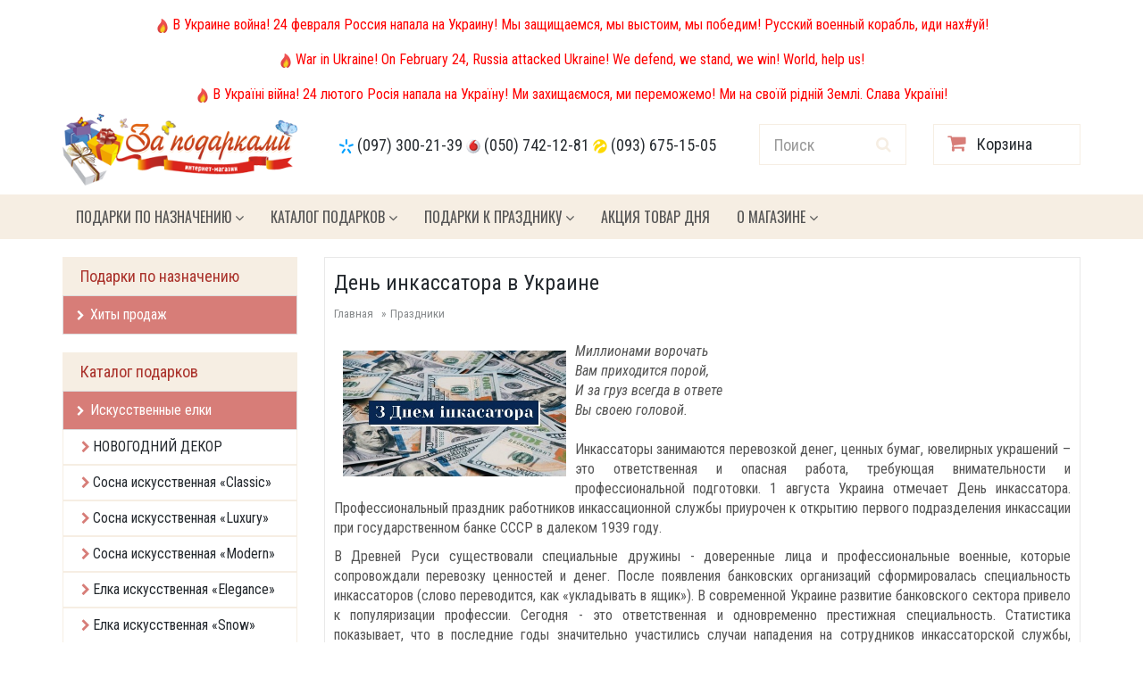

--- FILE ---
content_type: text/html; charset=CP-1251
request_url: https://zapodarkami.ua/prazdniki/den-inkassatora-v-ukraine/
body_size: 7250
content:
<!doctype html>
<html lang="ru">
<head>

	<meta charset='windows-1251'>
	<!--[if IE]>
		<meta http-equiv='X-UA-Compatible' content='IE=Edge,chrome=1'>
	<![endif]-->
	<meta name='viewport' content='width=device-width, initial-scale=1.0'>
	<title>Ïðàçäíèê Äåíü èíêàññàòîðà â Óêðàèíå</title>
	<meta name='description' content='Ïðàçäíèêè - 1 àâãóñòà - Äåíü èíêàññàòîðà â Óêðàèíå - èíôîðìàöèÿ î ïðàçäíèêå, èñòîðèÿ ïðàçäíèêà, ïîçäðàâëåíèÿ è ïîäàðêè ê ïðàçäíèêó Äåíü èíêàññàòîðà â Óêðàèíå.'>
	<meta name='keywords' content='Äåíü èíêàññàòîðà â Óêðàèíå, ïðàçäíèê Äåíü èíêàññàòîðà â Óêðàèíå'>
	<meta name='author' content='zapodarkami.ua'>
	<meta name='robots' content='index, follow' />
	<meta name='yandex-verification' content='63fce190a4c6aa64' />
	<meta name='google-site-verification' content='H9gRW0RHKItYtl_EhmkFQCN2wB-vhWiFj9DaEwCHLys' />
	<link rel='icon' href='https://zapodarkami.ua/favicon.ico' type='image/x-icon' />
	<link rel='shortcut icon' href='https://zapodarkami.ua/favicon.ico' type='image/x-icon' />	
	<!-- Bootstrap Core CSS -->
	<link href='https://zapodarkami.ua/css/bootstrap.min.css' rel='stylesheet'>
	
	<!-- Google Web Fonts -->
	<link href='https://fonts.googleapis.com/css?family=Roboto+Condensed:300italic,400italic,700italic,400,300,700' rel='stylesheet' type='text/css'>
	<link href='https://fonts.googleapis.com/css?family=Oswald:400,700,300' rel='stylesheet' type='text/css'>
	<link href='https://fonts.googleapis.com/css?family=Open+Sans:300italic,400italic,600italic,700italic,800italic,700,300,600,800,400' rel='stylesheet' type='text/css'>
	
	<!-- CSS Files -->
	<link href='https://zapodarkami.ua/font-awesome/css/font-awesome.min.css' rel='stylesheet'>
	<link href='https://zapodarkami.ua/css/style.css' rel='stylesheet'>
	<link href='https://zapodarkami.ua/css/responsive.css' rel='stylesheet'>
	
	<!--[if lt IE 9]>
		<script src='https://zapodarkami.ua/js/ie8-responsive-file-warning.js'></script>
	<![endif]-->
	
	<!-- HTML5 Shim and Respond.js IE8 support of HTML5 elements and media queries -->
    <!-- WARNING: Respond.js doesn't work if you view the page via file:// -->
    <!--[if lt IE 9]>
      <script src='https://oss.maxcdn.com/libs/html5shiv/3.7.0/html5shiv.js'></script>
      <script src='https://oss.maxcdn.com/libs/respond.js/1.4.2/respond.min.js'></script>
    <![endif]-->
	
	<!-- Fav and touch icons -->
	<link rel='apple-touch-icon-precomposed' sizes='144x144' href='images/fav-144.png'>
	<link rel='apple-touch-icon-precomposed' sizes='114x114' href='images/fav-114.png'>
	<link rel='apple-touch-icon-precomposed' sizes='72x72' href='images/fav-72.png'>
	<link rel='apple-touch-icon-precomposed' href='images/fav-57.png'>
	<link rel='shortcut icon' href='images/fav.png'>
<!-- Yandex.Metrika counter -->
<script type="text/javascript">
    (function (d, w, c) {
        (w[c] = w[c] || []).push(function() {
            try {
                w.yaCounter42641329 = new Ya.Metrika({
                    id:42641329,
                    clickmap:true,
                    trackLinks:true,
                    accurateTrackBounce:true,
                    webvisor:true
                });
            } catch(e) { }
        });

        var n = d.getElementsByTagName("script")[0],
            s = d.createElement("script"),
            f = function () { n.parentNode.insertBefore(s, n); };
        s.type = "text/javascript";
        s.async = true;
        s.src = "https://mc.yandex.ru/metrika/watch.js";

        if (w.opera == "[object Opera]") {
            d.addEventListener("DOMContentLoaded", f, false);
        } else { f(); }
    })(document, window, "yandex_metrika_callbacks");
</script>
<noscript><div><img src="https://mc.yandex.ru/watch/42641329" style="position:absolute; left:-9999px;" alt="" /></div></noscript>
<!-- /Yandex.Metrika counter -->
<script>
  (function(i,s,o,g,r,a,m){i['GoogleAnalyticsObject']=r;i[r]=i[r]||function(){
  (i[r].q=i[r].q||[]).push(arguments)},i[r].l=1*new Date();a=s.createElement(o),
  m=s.getElementsByTagName(o)[0];a.async=1;a.src=g;m.parentNode.insertBefore(a,m)
  })(window,document,'script','https://www.google-analytics.com/analytics.js','ga');

  ga('create', 'UA-91542736-1', 'auto');
  ga('send', 'pageview');

</script></head>
<body>

<!-- Header Section Starts -->
	<header id='header-area'>
	<!-- Main Header Starts -->
		<div class='main-header'>
			<div class='container'>
				<div class='row'>

	<div style='padding-top:7px; padding-bottom:10px; text-align:center;'>
	<img src='https://kiev.moygorod.ua/images/hot-icon16.png' alt='hot'> <span style='font-size:16px; color:red;'>Â Óêðàèíå âîéíà! 24 ôåâðàëÿ Ðîññèÿ íàïàëà íà Óêðàèíó! Ìû çàùèùàåìñÿ, ìû âûñòîèì, ìû ïîáåäèì! Ðóññêèé âîåííûé êîðàáëü, èäè íàõ#óé!</span>	
	</div>

	<div style='padding-top:7px; padding-bottom:10px; text-align:center;'>
	<img src='https://kiev.moygorod.ua/images/hot-icon16.png' alt='hot'> <span style='font-size:16px; color:red;'>War in Ukraine! On February 24, Russia attacked Ukraine! We defend, we stand, we win! World, help us!</span>	
	</div>
	
	<div style='padding-top:7px; padding-bottom:10px; text-align:center;'>
	<img src='https://kiev.moygorod.ua/images/hot-icon16.png' alt='hot'> <span style='font-size:16px; color:red;'>Â Óêðà¿í³ â³éíà! 24 ëþòîãî Ðîñ³ÿ íàïàëà íà Óêðà¿íó! Ìè çàõèùàºìîñÿ, ìè ïåðåìîæåìî! Ìè íà ñâî¿é ð³äí³é Çåìë³. Ñëàâà Óêðà¿í³!</span>	
	</div>
	
	
				<!-- Logo Starts -->
					<div class='col-md-3'>
						<div id='logo'>
							<a href='https://zapodarkami.ua/'><img src='https://zapodarkami.ua/logo/logo2.png' title='Çà ïîäàðêàìè -  èíòåðíåò ìàãàçèí ïîäàðêîâ' alt='Çà ïîäàðêàìè -  èíòåðíåò ìàãàçèí ïîäàðêîâ' class='img-responsive' /></a>
						</div>
					</div>
				<!-- Logo Starts -->
				
				<!-- Phone Starts -->
					<div class='col-md-5 phone' style='margin-top:25px;'>
							<p style='font-size:18px;'>
							<img src='https://zapodarkami.ua/images/kyivstar_favicon.ico'> <a class='ablackcolor'href='tel:+380973002139'>(097) 300-21-39</a> 
							<img src='https://zapodarkami.ua/images/vodafone_favicon.ico'> <a class='ablackcolor'href='tel:+380507421281'>(050) 742-12-81</a> 
							<img src='https://zapodarkami.ua/images/lifecell_favicon.ico'> <a class='ablackcolor'href='tel:+380936751505'>(093) 675-15-05</a> 
							</p>													
					</div>
				<!-- Phone Ends -->			
				

					
				<!-- Search Starts -->
					<div class='col-md-2'>
						<div id='search'>
						<form method='POST' action='https://zapodarkami.ua/find/'>
							<div class='input-group'>							
							  <input type='text' name='keyword' class='form-control input-lg' placeholder='Ïîèñê' required>
							  <span class='input-group-btn'>
								<button class='btn btn-lg' type='submit'>
									<i class='fa fa-search'></i>
								</button>
							  </span>							  
							</div>
							</form>
						</div>	
					</div>
				<!-- Search Ends -->
				
	
				
				<!-- Shopping Cart Starts -->
					<div class='col-md-2'>
						<div id='cart' class='btn-group btn-block'>
							<a title='Êîðçèíà' href='https://zapodarkami.ua/cart/' class='btn btn-block btn-lg'>
								<i class='fa fa-shopping-cart'></i>
								<span class='hidden-md'>Êîðçèíà</span> 
							</a>
						</div>
					</div>
				<!-- Shopping Cart Ends -->
				</div>
			</div>
		</div>
	<!-- Main Header Ends -->
	<!-- Main Menu Starts -->
		<nav id='main-menu' class='navbar' role='navigation'>
			<div class='container'>
			<!-- Nav Header Starts -->
				<div class='navbar-header'>
					<button type='button' class='btn btn-navbar navbar-toggle' data-toggle='collapse' data-target='.navbar-cat-collapse'>
						<span class='sr-only'>ÌÅÍÞ</span>
						ÐÓÁÐÈÊÈ <i class='fa fa-bars'></i>
					</button>
				</div>
			<!-- Nav Header Ends -->
			<!-- Navbar Cat collapse Starts -->
				<div class='collapse navbar-collapse navbar-cat-collapse'>
					<ul class='nav navbar-nav'>				

						<li class='dropdown'>
							<a href='https://zapodarkami.ua/' class='dropdown-toggle ' data-toggle='dropdown' data-hover='dropdown' data-delay='10'>
								Ïîäàðêè ïî íàçíà÷åíèþ <i class='fa fa-angle-down' aria-hidden='true'></i>
							</a>
							<ul class='dropdown-menu' role='menu'>
							<li><a tabindex='-1' href='https://zapodarkami.ua/catalog/bestsellers/'>Õèòû ïðîäàæ</a></li>							 
							</ul>
						</li>							
						
						<li class='dropdown'>
							<a href='https://zapodarkami.ua/' class='dropdown-toggle' data-toggle='dropdown' data-hover='dropdown' data-delay='10'>
								Êàòàëîã ïîäàðêîâ <i class='fa fa-angle-down' aria-hidden='true'></i>
							</a>
							<ul class='dropdown-menu' role='menu'>
							<li><a tabindex='-1' href='https://zapodarkami.ua/catalog/artificial-christmas-trees/'>Èñêóññòâåííûå åëêè</a></li><li><a tabindex='-1' href='https://zapodarkami.ua/catalog/original-intex/'>Íàäóâíàÿ ïðîäóêöèÿ Intex</a></li><li><a tabindex='-1' href='https://zapodarkami.ua/catalog/statuetki-iz-bronzu/'>Ñòàòóýòêè èç áðîíçû</a></li><li><a tabindex='-1' href='https://zapodarkami.ua/catalog/sale/'>Ðàñïðîäàæà</a></li>							 
							</ul>
						</li>	
						
						
						<li class='dropdown'>
							<a href='https://zapodarkami.ua/' class='dropdown-toggle' data-toggle='dropdown' data-hover='dropdown' data-delay='10'>
								Ïîäàðêè ê ïðàçäíèêó <i class='fa fa-angle-down' aria-hidden='true'></i>
							</a>
							<ul class='dropdown-menu' role='menu'>
							<li><a tabindex='-1' href='https://zapodarkami.ua/catalog/podarki-new-year/'>Ïîäàðêè íà Íîâûé ãîä</a></li>							 
							</ul>
						</li>	
						<li><a tabindex='-1' href='https://zapodarkami.ua/discounts/day/'>Àêöèÿ ÒÎÂÀÐ ÄÍß</a></li>
						<li class='dropdown'>
							<a href='https://zapodarkami.ua/' class='dropdown-toggle' data-toggle='dropdown' data-hover='dropdown' data-delay='10'>
								Î ìàãàçèíå <i class='fa fa-angle-down' aria-hidden='true'></i>
							</a>
							<ul class='dropdown-menu' role='menu'>
							<li><a tabindex='-1' href='https://zapodarkami.ua/pages/about/'>Î ìàãàçèíå</a></li><li><a tabindex='-1' href='https://zapodarkami.ua/pages/payment-and-delivery/'>Îïëàòà è äîñòàâêà</a></li><li><a tabindex='-1' href='https://zapodarkami.ua/pages/reviews/'>Îòçûâû</a></li><li><a tabindex='-1' href='https://zapodarkami.ua/pages/contacts/'>Êîíòàêòû</a></li>							 
							</ul>
						</li>	
						
					</ul>
				</div>
			<!-- Navbar Cat collapse Ends -->
			</div>
		</nav>
	<!-- Main Menu Ends -->
	</header>
<!-- Header Section Ends -->
<!-- Main Container Starts -->
	<div id="main-container" class="container">
		<div class="row">
		
		<!-- Sidebar Starts -->
			<div class="col-md-3 hidden-xs hidden-sm">
			<!-- Categories Links Starts -->
				<h3 class='side-heading'>Ïîäàðêè ïî íàçíà÷åíèþ</h3>
				<div class='list-group categories'>
				<a href='https://zapodarkami.ua/catalog/bestsellers/' class='list-group-item' style='color:#fff'>
				<i class='fa fa-chevron-right'></i>Õèòû ïðîäàæ</a>
				</div>
				<h3 class='side-heading'>Êàòàëîã ïîäàðêîâ</h3>
				<div class='list-group categories'>
				<a href='https://zapodarkami.ua/catalog/artificial-christmas-trees/' class='list-group-item' style='color:#fff'>
				<i class='fa fa-chevron-right'></i>Èñêóññòâåííûå åëêè</a>							
				
				<div style=' border:1px solid #f6eee3; padding-top:8px; padding-bottom:8px; padding-left:10px;'>
				<span style='margin-left:10px;'><i class='fa fa-chevron-right' style='color:#d77d78;'></i> <font style='font-size:16px; color:#d77d78;'><a class='subcathover' href='https://zapodarkami.ua/catalog/artificial-christmas-trees/novogodnij-dekor/' class='font-kategory-index-list'>ÍÎÂÎÃÎÄÍÈÉ ÄÅÊÎÐ</a></font></span>
						</div>
				
				<div style=' border:1px solid #f6eee3; padding-top:8px; padding-bottom:8px; padding-left:10px;'>
				<span style='margin-left:10px;'><i class='fa fa-chevron-right' style='color:#d77d78;'></i> <font style='font-size:16px; color:#d77d78;'><a class='subcathover' href='https://zapodarkami.ua/catalog/artificial-christmas-trees/pine-trees-artificial-classic/' class='font-kategory-index-list'>Ñîñíà èñêóññòâåííàÿ «Classic»</a></font></span>
						</div>
				
				<div style=' border:1px solid #f6eee3; padding-top:8px; padding-bottom:8px; padding-left:10px;'>
				<span style='margin-left:10px;'><i class='fa fa-chevron-right' style='color:#d77d78;'></i> <font style='font-size:16px; color:#d77d78;'><a class='subcathover' href='https://zapodarkami.ua/catalog/artificial-christmas-trees/pine-trees-artificial-luxury/' class='font-kategory-index-list'>Ñîñíà èñêóññòâåííàÿ «Luxury»</a></font></span>
						</div>
				
				<div style=' border:1px solid #f6eee3; padding-top:8px; padding-bottom:8px; padding-left:10px;'>
				<span style='margin-left:10px;'><i class='fa fa-chevron-right' style='color:#d77d78;'></i> <font style='font-size:16px; color:#d77d78;'><a class='subcathover' href='https://zapodarkami.ua/catalog/artificial-christmas-trees/pine-trees-artificial-modern/' class='font-kategory-index-list'>Ñîñíà èñêóññòâåííàÿ «Modern»</a></font></span>
						</div>
				
				<div style=' border:1px solid #f6eee3; padding-top:8px; padding-bottom:8px; padding-left:10px;'>
				<span style='margin-left:10px;'><i class='fa fa-chevron-right' style='color:#d77d78;'></i> <font style='font-size:16px; color:#d77d78;'><a class='subcathover' href='https://zapodarkami.ua/catalog/artificial-christmas-trees/artificial-christmas-tree-greatest/' class='font-kategory-index-list'>Åëêà èñêóññòâåííàÿ «Elegance»</a></font></span>
						</div>
				
				<div style=' border:1px solid #f6eee3; padding-top:8px; padding-bottom:8px; padding-left:10px;'>
				<span style='margin-left:10px;'><i class='fa fa-chevron-right' style='color:#d77d78;'></i> <font style='font-size:16px; color:#d77d78;'><a class='subcathover' href='https://zapodarkami.ua/catalog/artificial-christmas-trees/artificial-christmas-tree-fashion/' class='font-kategory-index-list'>Åëêà èñêóññòâåííàÿ «Snow»</a></font></span>
						</div>
				
				<div style=' border:1px solid #f6eee3; padding-top:8px; padding-bottom:8px; padding-left:10px;'>
				<span style='margin-left:10px;'><i class='fa fa-chevron-right' style='color:#d77d78;'></i> <font style='font-size:16px; color:#d77d78;'><a class='subcathover' href='https://zapodarkami.ua/catalog/artificial-christmas-trees/artificial-christmas-tree-white/' class='font-kategory-index-list'> Åëêà èñêóññòâåííàÿ «Fashion»</a></font></span>
						</div>
				
				<div style=' border:1px solid #f6eee3; padding-top:8px; padding-bottom:8px; padding-left:10px;'>
				<span style='margin-left:10px;'><i class='fa fa-chevron-right' style='color:#d77d78;'></i> <font style='font-size:16px; color:#d77d78;'><a class='subcathover' href='https://zapodarkami.ua/catalog/artificial-christmas-trees/firs-elite-cast/' class='font-kategory-index-list'>Åëêè ýëèòíûå ëèòûå</a></font></span>
						</div>
				
				<a href='https://zapodarkami.ua/catalog/original-intex/' class='list-group-item' style='color:#fff'>
				<i class='fa fa-chevron-right'></i>Íàäóâíàÿ ïðîäóêöèÿ Intex</a>							
				
				<div style=' border:1px solid #f6eee3; padding-top:8px; padding-bottom:8px; padding-left:10px;'>
				<span style='margin-left:10px;'><i class='fa fa-chevron-right' style='color:#d77d78;'></i> <font style='font-size:16px; color:#d77d78;'><a class='subcathover' href='https://zapodarkami.ua/catalog/original-intex/naduvnie-basseyni-intex/' class='font-kategory-index-list'>Íàäóâíûå áàññåéíû</a></font></span>
						</div>
				
				<div style=' border:1px solid #f6eee3; padding-top:8px; padding-bottom:8px; padding-left:10px;'>
				<span style='margin-left:10px;'><i class='fa fa-chevron-right' style='color:#d77d78;'></i> <font style='font-size:16px; color:#d77d78;'><a class='subcathover' href='https://zapodarkami.ua/catalog/original-intex/inflatable-bed-intex/' class='font-kategory-index-list'>Íàäóâíûå êðîâàòè</a></font></span>
						</div>
				
				<div style=' border:1px solid #f6eee3; padding-top:8px; padding-bottom:8px; padding-left:10px;'>
				<span style='margin-left:10px;'><i class='fa fa-chevron-right' style='color:#d77d78;'></i> <font style='font-size:16px; color:#d77d78;'><a class='subcathover' href='https://zapodarkami.ua/catalog/original-intex/pumps-and-accessories/' class='font-kategory-index-list'>Íàñîñû è àêñåññóàðû</a></font></span>
						</div>
				
				<div style=' border:1px solid #f6eee3; padding-top:8px; padding-bottom:8px; padding-left:10px;'>
				<span style='margin-left:10px;'><i class='fa fa-chevron-right' style='color:#d77d78;'></i> <font style='font-size:16px; color:#d77d78;'><a class='subcathover' href='https://zapodarkami.ua/catalog/original-intex/air-mattress/' class='font-kategory-index-list'>Íàäóâíûå ìàòðàñû</a></font></span>
						</div>
				
				<div style=' border:1px solid #f6eee3; padding-top:8px; padding-bottom:8px; padding-left:10px;'>
				<span style='margin-left:10px;'><i class='fa fa-chevron-right' style='color:#d77d78;'></i> <font style='font-size:16px; color:#d77d78;'><a class='subcathover' href='https://zapodarkami.ua/catalog/original-intex/prefab-pools/' class='font-kategory-index-list'>Êàðêàñíûå áàññåéíû</a></font></span>
						</div>
				
				<div style=' border:1px solid #f6eee3; padding-top:8px; padding-bottom:8px; padding-left:10px;'>
				<span style='margin-left:10px;'><i class='fa fa-chevron-right' style='color:#d77d78;'></i> <font style='font-size:16px; color:#d77d78;'><a class='subcathover' href='https://zapodarkami.ua/catalog/original-intex/childrens-pools/' class='font-kategory-index-list'>Äåòñêèå áàññåéíû</a></font></span>
						</div>
				
				<div style=' border:1px solid #f6eee3; padding-top:8px; padding-bottom:8px; padding-left:10px;'>
				<span style='margin-left:10px;'><i class='fa fa-chevron-right' style='color:#d77d78;'></i> <font style='font-size:16px; color:#d77d78;'><a class='subcathover' href='https://zapodarkami.ua/catalog/original-intex/recreation-on-the-water/' class='font-kategory-index-list'>Îòäûõ íà âîäå</a></font></span>
						</div>
				
				<a href='https://zapodarkami.ua/catalog/statuetki-iz-bronzu/' class='list-group-item' style='color:#fff'>
				<i class='fa fa-chevron-right'></i>Ñòàòóýòêè èç áðîíçû</a>							
				
				<a href='https://zapodarkami.ua/catalog/sale/' class='list-group-item' style='color:#fff'>
				<i class='fa fa-chevron-right'></i>Ðàñïðîäàæà</a>							
				</div>
				<h3 class='side-heading'>Ïîäàðêè ê ïðàçäíèêó</h3>
				<div class='list-group categories'>
				<a href='https://zapodarkami.ua/catalog/podarki-new-year/' class='list-group-item' style='color:#fff'>
				<i class='fa fa-chevron-right'></i>Ïîäàðêè íà Íîâûé ãîä</a>
				</div><!-- Categories Links Ends -->			
			</div>
		<!-- Sidebar Ends -->
		
		<!-- Primary Content Starts -->
			<div class="col-md-9">

			

		
						
			

  

			<!-- Pages Info Starts -->
				<div class="row" style=' padding-left:15px; padding-right:15px;'>  
				<div class="infopages" style='margin-top:0px; padding-left:15px; padding-right:15px;'>
				<div class='row' style='border:1px solid #e8e8e8; padding:10px;'>
				
				
			<!-- Main Heading Starts -->
				<h1 class='main-heading2'>
					Äåíü èíêàññàòîðà â Óêðàèíå
				</h1>
			<!-- Main Heading Ends -->
			<!-- Breadcrumb Starts -->
				<ol class='breadcrumb'>
					<li><a href='https://zapodarkami.ua/'>Ãëàâíàÿ</a></li>
					<li><a href='https://zapodarkami.ua/prazdniki/'>Ïðàçäíèêè</a></li>
				</ol>
			<!-- Breadcrumb Ends -->				
				<div style='text-align:justify;'><p><em><img style="float: left; margin: 10px;" title="Äåíü èíêàññàòîðà â Óêðàèíå" src="https://iv-trade.com/storage/den-inkassatora-v-ukraine.jpg" alt="Äåíü èíêàññàòîðà â Óêðàèíå" width="250" height="141" />Ìèëëèîíàìè âîðî÷àòü<br /> Âàì ïðèõîäèòñÿ ïîðîé,<br /> È çà ãðóç âñåãäà â îòâåòå<br /> Âû ñâîåþ ãîëîâîé.<br /> </em><br /> Èíêàññàòîðû çàíèìàþòñÿ ïåðåâîçêîé äåíåã, öåííûõ áóìàã, þâåëèðíûõ óêðàøåíèé &ndash; ýòî îòâåòñòâåííàÿ è îïàñíàÿ ðàáîòà, òðåáóþùàÿ âíèìàòåëüíîñòè è ïðîôåññèîíàëüíîé ïîäãîòîâêè. 1 àâãóñòà Óêðàèíà îòìå÷àåò Äåíü èíêàññàòîðà. Ïðîôåññèîíàëüíûé ïðàçäíèê ðàáîòíèêîâ èíêàññàöèîííîé ñëóæáû ïðèóðî÷åí ê îòêðûòèþ ïåðâîãî ïîäðàçäåëåíèÿ èíêàññàöèè ïðè ãîñóäàðñòâåííîì áàíêå ÑÑÑÐ â äàëåêîì 1939 ãîäó.</p>
<p>Â Äðåâíåé Ðóñè ñóùåñòâîâàëè ñïåöèàëüíûå äðóæèíû - äîâåðåííûå ëèöà è ïðîôåññèîíàëüíûå âîåííûå, êîòîðûå ñîïðîâîæäàëè ïåðåâîçêó öåííîñòåé è äåíåã. Ïîñëå ïîÿâëåíèÿ áàíêîâñêèõ îðãàíèçàöèé ñôîðìèðîâàëàñü ñïåöèàëüíîñòü èíêàññàòîðîâ (ñëîâî ïåðåâîäèòñÿ, êàê &laquo;óêëàäûâàòü â ÿùèê&raquo;). Â ñîâðåìåííîé Óêðàèíå ðàçâèòèå áàíêîâñêîãî ñåêòîðà ïðèâåëî ê ïîïóëÿðèçàöèè ïðîôåññèè. Ñåãîäíÿ - ýòî îòâåòñòâåííàÿ è îäíîâðåìåííî ïðåñòèæíàÿ ñïåöèàëüíîñòü. Ñòàòèñòèêà ïîêàçûâàåò, ÷òî â ïîñëåäíèå ãîäû çíà÷èòåëüíî ó÷àñòèëèñü ñëó÷àè íàïàäåíèÿ íà ñîòðóäíèêîâ èíêàññàòîðñêîé ñëóæáû, ïîýòîìó äàëåêî íå êàæäûé ñïîñîáåí âûïîëíÿòü ýòó îïàñíóþ ðàáîòó.</p>
<p>Â ðÿäû èíêàññàòîðîâ âåäåòñÿ æåñòêèé îòáîð &ndash; ýòî ëþäè ñ ÷åòêèìè ìîðàëüíûìè ïðàâèëàìè, ãîòîâûå çàùèùàòü äîâåðåííûå öåííîñòè â ëþáîé êðèòè÷åñêîé ñèòóàöèè. Îíè îáó÷åíû ñïåöèàëüíûì òåõíèêàì ñîõðàíåíèÿ è äîñòàâêè öåííûõ ãðóçîâ â ïóíêò íàçíà÷åíèÿ. Ëþäè, êîòîðûì äîâåðÿþò ïåðåâîçêó äåíåã, îáëàäàþò àâòîðèòåòîì, èõ óâàæàþò è äîñòîéíî îïëà÷èâàþò îòâåòñòâåííóþ ðàáîòó.&nbsp;</p>
<p>Èíêàññàòîðû âûíóæäåíû ïîñòîÿííî ó÷èòüñÿ, ñîâåðøåíñòâîâàòü ñâîè íàâûêè, ïðîõîäèòü êóðñû ïîâûøåíèÿ êâàëèôèêàöèè, çàíèìàòüñÿ ïñèõîëîãè÷åñêîé è ôèçè÷åñêîé ïîäãîòîâêîé. Â ñâîé ïðîôåññèîíàëüíûé ïðàçäíèê îíè ïîëó÷àþò îò ðóêîâîäñòâà ïîîùðåíèÿ è ïðåìèè. Ìû òàêæå ïðèñîåäèíÿåìñÿ ê ïîçäðàâëåíèÿì è íàïîìèíàåì, ÷òî íà ñàéòå ìàãàçèíà &laquo;Çà ïîäàðêàìè&raquo;&nbsp;<a href="https://zapodarkami.ua/">https://zapodarkami.ua/</a>&nbsp; ñîáðàíû ñòèëüíûå ñóâåíèðû è àêñåññóàðû, ñïîñîáíûå óêðàñèòü ïðàçäíèê, è ñäåëàòü ýòîò äåíü ÿðêèì è íåçàáûâàåìûì.&nbsp;</p></div>
				<p style='padding-top:30px; padding-bottom:10px;'><font class='h1'>Âñå ïðàçäíèêè â àâãóñòå:</font></p><div class='row' style='padding-left:15px; padding-right:15px;'><font class='content'>01 àâãóñòà&nbsp;- <a title='Ïðàçäíèê Äåíü èíêàññàòîðà â Óêðàèíå' href='https://zapodarkami.ua/prazdniki/den-inkassatora-v-ukraine/' class='modules-prazdniki-name'>Äåíü èíêàññàòîðà â Óêðàèíå</a></font><div class='div-space-mini'></div><font class='content'>02 àâãóñòà&nbsp;- <a title='Ïðàçäíèê Äåíü ðîæäåíèÿ ïî÷òîâîãî ÿùèêà' href='https://zapodarkami.ua/prazdniki/den-rozhdeniya-pochtovogo-yashhika/' class='modules-prazdniki-name'>Äåíü ðîæäåíèÿ ïî÷òîâîãî ÿùèêà</a></font><div class='div-space-mini'></div><font class='content'>03 àâãóñòà&nbsp;- <a title='Ïðàçäíèê Ìåæäóíàðîäíûé äåíü àðáóçà' href='https://zapodarkami.ua/prazdniki/mezhdunarodnyj-den-arbuza/' class='modules-prazdniki-name'>Ìåæäóíàðîäíûé äåíü àðáóçà</a></font><div class='div-space-mini'></div><font class='content'>04 àâãóñòà&nbsp;- <a title='Ïðàçäíèê Äåíü ðîæäåíèÿ øàìïàíñêîãî' href='https://zapodarkami.ua/prazdniki/den-rozhdeniya-shampanskogo/' class='modules-prazdniki-name'>Äåíü ðîæäåíèÿ øàìïàíñêîãî</a></font><div class='div-space-mini'></div><font class='content'>05 àâãóñòà&nbsp;- <a title='Ïðàçäíèê Ìåæäóíàðîäíûé äåíü ñâåòîôîðà' href='https://zapodarkami.ua/prazdniki/mezhdunarodnyj-den-svetofora/' class='modules-prazdniki-name'>Ìåæäóíàðîäíûé äåíü ñâåòîôîðà</a></font><div class='div-space-mini'></div><font class='content'>08 àâãóñòà&nbsp;- <a title='Ïðàçäíèê Äåíü âîéñê ñâÿçè â Óêðàèíå' href='https://zapodarkami.ua/prazdniki/den-vojsk-svyazi-v-ukraine/' class='modules-prazdniki-name'>Äåíü âîéñê ñâÿçè â Óêðàèíå</a></font><div class='div-space-mini'></div><font class='content'>09 àâãóñòà&nbsp;- <a title='Ïðàçäíèê Âñåìèðíûé äåíü êíèãîëþáîâ' href='https://zapodarkami.ua/prazdniki/vsemirnyj-den-knigolyubov/' class='modules-prazdniki-name'>Âñåìèðíûé äåíü êíèãîëþáîâ</a></font><div class='div-space-mini'></div><font class='content'>09 àâãóñòà&nbsp;- <a title='Ïðàçäíèê Âñåìèðíûé äåíü âîçäóøíûõ ïîöåëóåâ' href='https://zapodarkami.ua/prazdniki/vsemirnyj-den-vozdushnyx-poceluev/' class='modules-prazdniki-name'>Âñåìèðíûé äåíü âîçäóøíûõ ïîöåëóåâ</a></font><div class='div-space-mini'></div><font class='content'>12 àâãóñòà&nbsp;- <a title='Ïðàçäíèê Âñåìèðíûé äåíü ñûíà è äî÷åðè' href='https://zapodarkami.ua/prazdniki/vsemirnyj-den-syna-i-docheri/' class='modules-prazdniki-name'>Âñåìèðíûé äåíü ñûíà è äî÷åðè</a></font><div class='div-space-mini'></div><font class='content'>12 àâãóñòà&nbsp;- <a title='Ïðàçäíèê Ìåæäóíàðîäíûé äåíü ìîëîäåæè' href='https://zapodarkami.ua/prazdniki/mezhdunarodnyj-den-molodezhi/' class='modules-prazdniki-name'>Ìåæäóíàðîäíûé äåíü ìîëîäåæè</a></font><div class='div-space-mini'></div><font class='content'>13 àâãóñòà&nbsp;- <a title='Ïðàçäíèê Ìåæäóíàðîäíûé äåíü ëåâøè' href='https://zapodarkami.ua/prazdniki/mezhdunarodnyj-den-levshi/' class='modules-prazdniki-name'>Ìåæäóíàðîäíûé äåíü ëåâøè</a></font><div class='div-space-mini'></div><font class='content'>15 àâãóñòà&nbsp;- <a title='Ïðàçäíèê Äåíü àðõåîëîãà â Óêðàèíå' href='https://zapodarkami.ua/prazdniki/den-arxeologa-v-ukraine/' class='modules-prazdniki-name'>Äåíü àðõåîëîãà â Óêðàèíå</a></font><div class='div-space-mini'></div><font class='content'>19 àâãóñòà&nbsp;- <a title='Ïðàçäíèê Äåíü ïàñå÷íèêà Óêðàèíû' href='https://zapodarkami.ua/prazdniki/den-pasechnika-v-ukraine/' class='modules-prazdniki-name'>Äåíü ïàñå÷íèêà Óêðàèíû</a></font><div class='div-space-mini'></div><font class='content'>19 àâãóñòà&nbsp;- <a title='Ïðàçäíèê Âñåìèðíûé äåíü ôîòîãðàôèè' href='https://zapodarkami.ua/prazdniki/vsemirnyj-den-fotografii/' class='modules-prazdniki-name'>Âñåìèðíûé äåíü ôîòîãðàôèè</a></font><div class='div-space-mini'></div><font class='content'>20 àâãóñòà&nbsp;- <a title='Ïðàçäíèê Âñåìèðíûé äåíü ëåíè' href='https://zapodarkami.ua/prazdniki/vsemirnyj-den-leni/' class='modules-prazdniki-name'>Âñåìèðíûé äåíü ëåíè</a></font><div class='div-space-mini'></div><font class='content'>23 àâãóñòà&nbsp;- <a title='Ïðàçäíèê Äåíü ãîñóäàðñòâåííîãî ôëàãà â Óêðàèíå' href='https://zapodarkami.ua/prazdniki/den-gosudarstvennogo-flaga-v-ukraine/' class='modules-prazdniki-name'>Äåíü ãîñóäàðñòâåííîãî ôëàãà â Óêðàèíå</a></font><div class='div-space-mini'></div><font class='content'>24 àâãóñòà&nbsp;- <a title='Ïðàçäíèê Äåíü Íåçàâèñèìîñòè Óêðàèíû' href='https://zapodarkami.ua/prazdniki/den-nezavisimosti-ukrainy/' class='modules-prazdniki-name'>Äåíü Íåçàâèñèìîñòè Óêðàèíû</a></font><div class='div-space-mini'></div><font class='content'>24 àâãóñòà&nbsp;- <a title='Ïðàçäíèê Äåíü ðîæäåíèÿ êàðòîôåëüíûõ ÷èïñîâ' href='https://zapodarkami.ua/prazdniki/den-rozhdeniya-kartofelnyx-chipsov/' class='modules-prazdniki-name'>Äåíü ðîæäåíèÿ êàðòîôåëüíûõ ÷èïñîâ</a></font><div class='div-space-mini'></div><font class='content'>25 àâãóñòà&nbsp;- <a title='Ïðàçäíèê Äåíü ïðèìèðèòåëüíîãî ïîöåëóÿ' href='https://zapodarkami.ua/prazdniki/den-primiritelnogo-poceluya/' class='modules-prazdniki-name'>Äåíü ïðèìèðèòåëüíîãî ïîöåëóÿ</a></font><div class='div-space-mini'></div><font class='content'>26 àâãóñòà&nbsp;- <a title='Ïðàçäíèê Ìåæäóíàðîäíûé äåíü áëàãîäàðíîñòè ñîáàêå' href='https://zapodarkami.ua/prazdniki/mezhdunarodnyj-den-blagodarnosti-sobake/' class='modules-prazdniki-name'>Ìåæäóíàðîäíûé äåíü áëàãîäàðíîñòè ñîáàêå</a></font><div class='div-space-mini'></div><font class='content'>27 àâãóñòà&nbsp;- <a title='Ïðàçäíèê Ìåæäóíàðîäíûé äåíü áîêñà' href='https://zapodarkami.ua/prazdniki/mezhdunarodnyj-den-boksa/' class='modules-prazdniki-name'>Ìåæäóíàðîäíûé äåíü áîêñà</a></font><div class='div-space-mini'></div><font class='content'>27 àâãóñòà&nbsp;- <a title='Ïðàçäíèê Âñåìèðíûé äåíü ïðîùåíèÿ' href='https://zapodarkami.ua/prazdniki/vsemirnyj-den-proshheniya/' class='modules-prazdniki-name'>Âñåìèðíûé äåíü ïðîùåíèÿ</a></font><div class='div-space-mini'></div><font class='content'>27 àâãóñòà&nbsp;- <a title='Ïðàçäíèê Äåíü óêðàèíñêîãî ñàëà' href='https://zapodarkami.ua/prazdniki/den-ukrainskogo-sala/' class='modules-prazdniki-name'>Äåíü óêðàèíñêîãî ñàëà</a></font><div class='div-space-mini'></div><font class='content'>28 àâãóñòà&nbsp;- <a title='Ïðàçäíèê Âñåìèðíûé äåíü ìå÷òû' href='https://zapodarkami.ua/prazdniki/vsemirnyj-den-mechty/' class='modules-prazdniki-name'>Âñåìèðíûé äåíü ìå÷òû</a></font><div class='div-space-mini'></div><font class='content'>29 àâãóñòà&nbsp;- <a title='Ïðàçäíèê Äåíü ðîæäåíèÿ ìîòîöèêëà' href='https://zapodarkami.ua/prazdniki/den-rozhdeniya-motocikla/' class='modules-prazdniki-name'>Äåíü ðîæäåíèÿ ìîòîöèêëà</a></font><div class='div-space-mini'></div><font class='content'>30 àâãóñòà&nbsp;- <a title='Ïðàçäíèê Äåíü ðîæäåíèÿ ýëåêòðè÷åñêîãî ïûëåñîñà' href='https://zapodarkami.ua/prazdniki/den-rozhdeniya-elektricheskogo-pylesosa/' class='modules-prazdniki-name'>Äåíü ðîæäåíèÿ ýëåêòðè÷åñêîãî ïûëåñîñà</a></font><div class='div-space-mini'></div><font class='content'>31 àâãóñòà&nbsp;- <a title='Ïðàçäíèê Âñåìèðíûé äåíü áëîãà' href='https://zapodarkami.ua/prazdniki/vsemirnyj-den-bloga/' class='modules-prazdniki-name'>Âñåìèðíûé äåíü áëîãà</a></font><div class='div-space-mini'></div></div>
		
				</div>
				</div>
				</div>
			<!-- Pages Info Ends -->

			
			

		

	
			</div>
		<!-- Primary Content Ends -->
		</div>
	</div>
<!-- Main Container Ends -->


<!-- Footer Section Starts -->
	<footer id='footer-area'>
	<!-- Footer Links Starts -->
		<div class='footer-links'>
		
			
		<!-- Container Starts -->
			<div class='container'>
		
			
				<!-- Information Links Starts -->
					<div class='col-md-3 col-sm-6'>
						<h5>Î ìàãàçèíå</h5>
						<ul>
							<li><a href='https://zapodarkami.ua/pages/about/'>Î ìàãàçèíå</a></li>							
							<li><a href='https://zapodarkami.ua/pages/payment-and-delivery/'>Îïëàòà è äîñòàâêà</a></li>
							<li><a href='https://zapodarkami.ua/pages/contacts/'>Êîíòàêòû</a></li>
						</ul>
					</div>
				<!-- Information Links Ends -->
				<!-- My Account Links Starts -->
					<div class='col-md-3 col-sm-6'>
						<h5>Èíôîðìàöèÿ</h5>
						<ul>
							<li><a href='https://zapodarkami.ua/news/'>Íîâîñòè</a></li>
							<li><a href='https://zapodarkami.ua/catalog/sale/'>Ðàñïðîäàæà</a></li>
							<li><a href='https://zapodarkami.ua/discounts/day/'>Àêöèÿ «Òîâàð äíÿ»</a></li>
						</ul>
					</div>
				<!-- My Account Links Ends -->					
				<!-- Customer Service Links Starts -->
					<div class='col-md-3 col-sm-6'>
						<h5>Èíòåðåñíî</h5>
						<ul>
							<li><a href='https://zapodarkami.ua/pozdravleniya/'>Ïîçäðàâëåíèÿ</a></li>
							<li><a href='https://zapodarkami.ua/prazdniki/'>Ïðàçäíèêè</a></li>
							<li><a href='https://zapodarkami.ua/angelday/'>Äåíü àíãåëà</a></li>
						</ul>
					</div>
				<!-- Customer Service Links Ends -->
				<!-- Follow Us Links Starts -->
					<div class='col-md-3 col-sm-6'>
						<h5>Ïðèñîåäèíÿéòåñü</h5>
						<ul>
							<li>Facebook</li>
							<li><a target='_blank' href='https://www.instagram.com/zapodarkami.ua/'>Instagram</a></li>
							<li><a target='_blank' href='https://zapodarkami.ua/info/'>Èíôîöåíòð</a></li>
						</ul>
					</div>
				<!-- Follow Us Links Ends -->

			<div class='col-md-12 col-sm-12'>
			<p style='padding-top:30px; font-size:16px;'>© 2006 - 2026 Âñå ïðàâà çàùèùåíû.<br /><a href='https://zapodarkami.ua/'>Çà ïîäàðêàìè®</a> ÿâëÿåòñÿ çàðåãèñòðèðîâàííîé òîðãîâîé ìàðêîé.</p>
			</div>	
			
			</div>
		<!-- Container Ends -->		
		</div>
	<!-- Footer Links Ends -->
	</footer>
<!-- Footer Section Ends -->
<!-- JavaScript Files -->
<script src='https://zapodarkami.ua/js/jquery-1.11.1.min.js'></script>
<script src='https://zapodarkami.ua/js/jquery-migrate-1.2.1.min.js'></script>	
<script src='https://zapodarkami.ua/js/bootstrap.min.js'></script>
<script src='https://zapodarkami.ua/js/bootstrap-hover-dropdown.min.js'></script>
<script src='https://zapodarkami.ua/js/jquery.magnific-popup.min.js'></script>
<script src='https://zapodarkami.ua/js/owl.carousel.min.js'></script>
<script src='https://zapodarkami.ua/js/custom.js'></script>
</body>
</html>